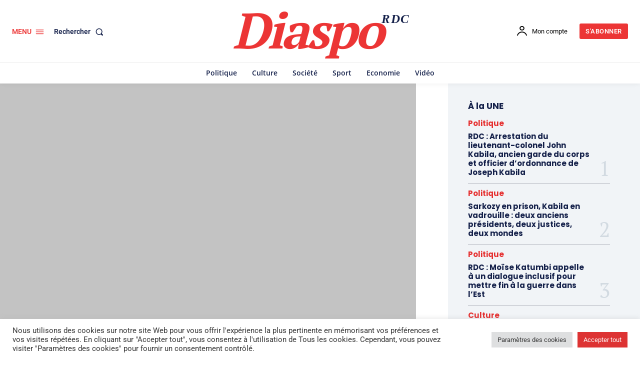

--- FILE ---
content_type: text/html; charset=utf-8
request_url: https://www.google.com/recaptcha/api2/aframe
body_size: 268
content:
<!DOCTYPE HTML><html><head><meta http-equiv="content-type" content="text/html; charset=UTF-8"></head><body><script nonce="QpD_rCX0Rq3Ff3Kx2-xniw">/** Anti-fraud and anti-abuse applications only. See google.com/recaptcha */ try{var clients={'sodar':'https://pagead2.googlesyndication.com/pagead/sodar?'};window.addEventListener("message",function(a){try{if(a.source===window.parent){var b=JSON.parse(a.data);var c=clients[b['id']];if(c){var d=document.createElement('img');d.src=c+b['params']+'&rc='+(localStorage.getItem("rc::a")?sessionStorage.getItem("rc::b"):"");window.document.body.appendChild(d);sessionStorage.setItem("rc::e",parseInt(sessionStorage.getItem("rc::e")||0)+1);localStorage.setItem("rc::h",'1769095340888');}}}catch(b){}});window.parent.postMessage("_grecaptcha_ready", "*");}catch(b){}</script></body></html>